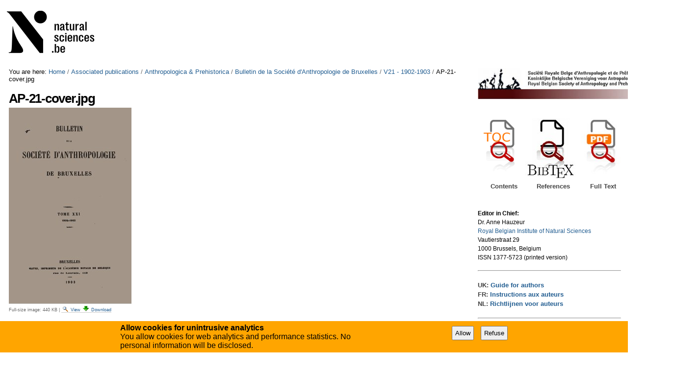

--- FILE ---
content_type: text/html;charset=utf-8
request_url: https://biblio.naturalsciences.be/associated_publications/anthropologica-prehistorica/bulletin-de-la-societe-d-anthropologie-de-bruxelles/v21-1902-1903/AP-21-cover.jpg/view
body_size: 5899
content:

<!DOCTYPE html>

<html xmlns="http://www.w3.org/1999/xhtml" lang="en">

    
    
    
    
    


<head>
    <meta http-equiv="Content-Type" content="text/html; charset=utf-8" />

    
        <base href="https://biblio.naturalsciences.be/associated_publications/anthropologica-prehistorica/bulletin-de-la-societe-d-anthropologie-de-bruxelles/v21-1902-1903/AP-21-cover.jpg/view" /><!--[if lt IE 7]></base><![endif]-->
    

    
        
  
    <link rel="stylesheet" type="text/css" media="screen" href="https://biblio.naturalsciences.be/portal_css/instancebiblio.plone/reset-cachekey-f53169c864580456dccab8adb0c09f90.css" />
    <style type="text/css" media="all">@import url(https://biblio.naturalsciences.be/portal_css/instancebiblio.plone/resourcejquery-cachekey-73b79288acd2dff1ed9cbb797bd4169e.css);</style>
    <link rel="stylesheet" type="text/css" href="https://biblio.naturalsciences.be/portal_css/instancebiblio.plone/base-cachekey-c487064777468f1ea767a99a02147301.css" />
    <link rel="stylesheet" type="text/css" media="screen" href="https://biblio.naturalsciences.be/portal_css/instancebiblio.plone/resourceplone.formwidget.autocompletejquery.autocomplete-cachekey-7fbc1845bb3a451641acf342b80a0218.css" />
    <style type="text/css" media="all">@import url(https://biblio.naturalsciences.be/portal_css/instancebiblio.plone/plomino-cachekey-9a9b37c5ed28d50d1d8018d80910f025.css);</style>
    <link rel="stylesheet" type="text/css" media="screen" href="https://biblio.naturalsciences.be/portal_css/instancebiblio.plone/resourcejquery.datatablesmediacssjquery.dataTables-cachekey-b63adfc22bf281cb2ae95dd8024d4afe.css" />
    <style type="text/css" media="all">@import url(https://biblio.naturalsciences.be/portal_css/instancebiblio.plone/faceted_view-cachekey-cc4d2dc7d134325d141644170e7bd91b.css);</style>
    <link rel="stylesheet" type="text/css" href="https://biblio.naturalsciences.be/portal_css/instancebiblio.plone/resourcerbins_masschangecss-cachekey-9d7d0429268eec114d48067d10c9acd8.css" />
    <style type="text/css" media="screen">@import url(https://biblio.naturalsciences.be/portal_css/instancebiblio.plone/maps-cachekey-069d5d71d9bdd2835cbfbb4e1bb751b9.css);</style>

  
  
    <script type="text/javascript" src="https://biblio.naturalsciences.be/portal_javascripts/instancebiblio.plone/resourceplone.app.jquery-cachekey-7cc7f64323dbefe2e13a9feeb5b08d19.js"></script>
    <script type="text/javascript" src="https://biblio.naturalsciences.be/portal_javascripts/instancebiblio.plone/resourceplomino.javascriptplomino.debug-cachekey-51cf710d91b35ab71a45ae515e498439.js"></script>
    <script type="text/javascript" src="https://biblio.naturalsciences.be/portal_javascripts/instancebiblio.plone/resourceplone.formwidget.autocompletejquery.autocomplete.min-cachekey-1741bd3b4de05047eea41090b31b31fd.js"></script>
    <script type="text/javascript" src="https://biblio.naturalsciences.be/portal_javascripts/instancebiblio.plone/ckeditor_vars-cachekey-07212e807767180a8bd201022d6f51a4.js"></script>
    <script type="text/javascript" src="https://biblio.naturalsciences.be/portal_javascripts/instancebiblio.plone/resourcejquery.datatables-cachekey-cfd42d6d7f619ba9581ba4f9dea82fbd.js"></script>
    <script type="text/javascript" src="https://biblio.naturalsciences.be/portal_javascripts/instancebiblio.plone/faceted_view-cachekey-b44297a1be0bad8e5e1d8b27d2852ff0.js"></script>
    <script type="text/javascript" src="https://biblio.naturalsciences.be/portal_javascripts/instancebiblio.plone/kss-bbb-cachekey-0261a38989d9e4fce44f7e943259a186.js"></script>
    <script type="text/javascript" src="https://biblio.naturalsciences.be/portal_javascripts/instancebiblio.plone/resourceanalytics_config-cachekey-96d66f55b7b84ba61d4aec7b62966ee5.js"></script>
    <script type="text/javascript" src="https://biblio.naturalsciences.be/portal_javascripts/instancebiblio.plone/resourceplone.formwidget.masterselectmasterselect-cachekey-86b29327f4999651cbba5475b4f46556.js"></script>


<meta content="image/jpeg" name="DC.format" /><meta content="Image" name="DC.type" /><meta content="2019/06/26 - " name="DC.date.valid_range" /><meta content="2019-09-04T09:28:26+01:00" name="DC.date.modified" /><meta content="2019-06-26T09:21:23+01:00" name="DC.date.created" /><meta content="en" name="DC.language" />
<title>AP-21-cover.jpg &mdash; RBINS Open Access Library</title>
        
    



    <link rel="canonical" href="https://biblio.naturalsciences.be/associated_publications/anthropologica-prehistorica/bulletin-de-la-societe-d-anthropologie-de-bruxelles/v21-1902-1903/AP-21-cover.jpg" />

    <link rel="shortcut icon" type="image/x-icon" href="https://biblio.naturalsciences.be/favicon.ico" />
    <link rel="apple-touch-icon" href="https://biblio.naturalsciences.be/touch_icon.png" />


<script type="text/javascript">
        jQuery(function($){
            if (typeof($.datepicker) != "undefined"){
              $.datepicker.setDefaults(
                jQuery.extend($.datepicker.regional[''],
                {dateFormat: 'mm/dd/yy'}));
            }
        });
        </script>




    <link rel="search" href="https://biblio.naturalsciences.be/@@search" title="Search this site" />



        
        
        
        
        

        <meta name="viewport" content="width=device-width, initial-scale=0.6666, maximum-scale=1.0, minimum-scale=0.6666" />
        <meta name="generator" content="Plone - http://plone.org" />
    
</head>

<body data-portal-url="https://biblio.naturalsciences.be" class="template-image_view portaltype-image site-Plone section-associated_publications subsection-anthropologica-prehistorica subsection-anthropologica-prehistorica-bulletin-de-la-societe-d-anthropologie-de-bruxelles subsection-anthropologica-prehistorica-bulletin-de-la-societe-d-anthropologie-de-bruxelles-v21-1902-1903 icons-on userrole-anonymous" dir="ltr" data-base-url="https://biblio.naturalsciences.be/associated_publications/anthropologica-prehistorica/bulletin-de-la-societe-d-anthropologie-de-bruxelles/v21-1902-1903/AP-21-cover.jpg">

<div id="visual-portal-wrapper">

        <div id="portal-top" class="row">
<div class="cell width-full position-0">
            <div id="portal-header">
    <p class="hiddenStructure">
  <a accesskey="2" href="https://biblio.naturalsciences.be/associated_publications/anthropologica-prehistorica/bulletin-de-la-societe-d-anthropologie-de-bruxelles/v21-1902-1903/AP-21-cover.jpg/view#content">Skip to content.</a> |

  <a accesskey="6" href="https://biblio.naturalsciences.be/associated_publications/anthropologica-prehistorica/bulletin-de-la-societe-d-anthropologie-de-bruxelles/v21-1902-1903/AP-21-cover.jpg/view#portal-globalnav">Skip to navigation</a>
</p>

<div id="portal-personaltools-wrapper">

<p class="hiddenStructure">Personal tools</p>





</div>



<div id="portal-searchbox">

    <form id="searchGadget_form" action="https://biblio.naturalsciences.be/@@search">

        <div class="LSBox">
        <label class="hiddenStructure" for="searchGadget">Search Site</label>

        <input name="SearchableText" type="text" size="18" title="Search Site" placeholder="Search Site" accesskey="4" class="searchField" id="searchGadget" />

        <input class="searchButton" type="submit" value="Search" />

        <div class="searchSection">
            <input id="searchbox_currentfolder_only" class="noborder" type="checkbox" name="path" value="/Plone/associated_publications/anthropologica-prehistorica/bulletin-de-la-societe-d-anthropologie-de-bruxelles/v21-1902-1903" />
            <label for="searchbox_currentfolder_only" style="cursor: pointer">
                only in current section
            </label>
        </div>

        <div class="LSResult" id="LSResult"><div class="LSShadow" id="LSShadow"></div></div>
        </div>
    </form>

    <div id="portal-advanced-search" class="hiddenStructure">
        <a href="https://biblio.naturalsciences.be/@@search" accesskey="5">
            Advanced Search&hellip;
        </a>
    </div>

</div>

<a id="portal-logo" title="RBINS Open Access Library" accesskey="1" href="https://biblio.naturalsciences.be">
   <img alt="" src="ibiblio-logo.png" /></a> 

</div>

<div class="contentwellportlets row" id="portlets-in-header">
  
  
</div>



</div>
        </div>
    <div id="portal-columns" class="row">

        <div id="portal-column-content" class="cell width-3:4 position-0">

            <div id="viewlet-above-content"><div id="portal-breadcrumbs">

    <span id="breadcrumbs-you-are-here">You
are here:</span>
    <span id="breadcrumbs-home">
        <a href="https://biblio.naturalsciences.be">Home</a>
        <span class="breadcrumbSeparator">
            /
            
        </span>
    </span>
    <span id="breadcrumbs-1" dir="ltr">
        
            <a href="https://biblio.naturalsciences.be/associated_publications">Associated publications</a>
            <span class="breadcrumbSeparator">
                /
                
            </span>
            
         
    </span>
    <span id="breadcrumbs-2" dir="ltr">
        
            <a href="https://biblio.naturalsciences.be/associated_publications/anthropologica-prehistorica">Anthropologica &amp; Prehistorica</a>
            <span class="breadcrumbSeparator">
                /
                
            </span>
            
         
    </span>
    <span id="breadcrumbs-3" dir="ltr">
        
            <a href="https://biblio.naturalsciences.be/associated_publications/anthropologica-prehistorica/bulletin-de-la-societe-d-anthropologie-de-bruxelles">Bulletin de la Société d'Anthropologie de Bruxelles</a>
            <span class="breadcrumbSeparator">
                /
                
            </span>
            
         
    </span>
    <span id="breadcrumbs-4" dir="ltr">
        
            <a href="https://biblio.naturalsciences.be/associated_publications/anthropologica-prehistorica/bulletin-de-la-societe-d-anthropologie-de-bruxelles/v21-1902-1903">V21 - 1902-1903</a>
            <span class="breadcrumbSeparator">
                /
                
            </span>
            
         
    </span>
    <span id="breadcrumbs-5" dir="ltr">
        
            
            
            <span id="breadcrumbs-current">AP-21-cover.jpg</span>
         
    </span>

</div>

<div class="contentwellportlets row" id="portlets-above">
  
  
</div>


</div>

            
                <div class="">

                    

                    

    <dl class="portalMessage info" id="kssPortalMessage" style="display:none">
        <dt>Info</dt>
        <dd></dd>
    </dl>
    
    
    <div id="plominoMessages"></div>
    <div id="plominoTracebackPopup" style="display: none;">
        <strong></strong>
        <pre></pre>
    </div>
    <script type="text/javascript">
        function showTraceback(el, formula_path) {
            msg = $(el).children().filter(":first").html();
            popup = $("#plominoTracebackPopup").clone();
            $(popup).children("strong").html(msg);
            $.get(formula_path, function(data) {
                offset = 6;
                code = "";
                $.each(data.split('\n'), function(index, value) {
                    line = index + offset
                    code = code + line + ": " + value + '\n';
                });
            	$(popup).children("pre").html($("<div/>").text(code).html());
            });
        	popup.dialog({show: "blind", height: 430, width: 530});
        }
        $(document).ready(function () {
			$("#plominoMessages").load("./statusmessage_load?" + new Date().getTime() + " #plonePortalMessages");
		});
    </script>



                    
                        <div id="content">

                            

                            

                             <div id="viewlet-above-content-title"></div>
                             
                                 
                                 
            
                <h1 id="parent-fieldname-title" class="documentFirstHeading">
                    AP-21-cover.jpg
                </h1>
            
            
        
                             
                             <div id="viewlet-below-content-title">

<div class="contentwellportlets row" id="portlets-below-title">
  
  
</div>


</div>

                             
                                 
                                 
            
                
            
            
        
                             

                             <div id="viewlet-above-content-body"></div>
                             <div id="content-core">
                                 
        
            <a href="https://biblio.naturalsciences.be/associated_publications/anthropologica-prehistorica/bulletin-de-la-societe-d-anthropologie-de-bruxelles/v21-1902-1903/AP-21-cover.jpg/image_view_fullscreen">
                <img src="https://biblio.naturalsciences.be/associated_publications/anthropologica-prehistorica/bulletin-de-la-societe-d-anthropologie-de-bruxelles/v21-1902-1903/AP-21-cover.jpg/image_preview" alt="AP-21-cover.jpg" title="AP-21-cover.jpg" height="400" width="250" />
                <br />
            </a>

            <span id="plone-image-details" class="discreet visualNoPrint">

              <span class="discreet">
                <span>Full-size image:</span>

                <span>440 KB</span>
				&#124;
	            <a href="https://biblio.naturalsciences.be/associated_publications/anthropologica-prehistorica/bulletin-de-la-societe-d-anthropologie-de-bruxelles/v21-1902-1903/AP-21-cover.jpg/image_view_fullscreen">
	                <span class="visualNoPrint">
                    <img alt="View image" title="View image" src="https://biblio.naturalsciences.be/search_icon.png" />
                    <span>View</span>
                	</span>
	            </a>

	            <a href="https://biblio.naturalsciences.be/associated_publications/anthropologica-prehistorica/bulletin-de-la-societe-d-anthropologie-de-bruxelles/v21-1902-1903/AP-21-cover.jpg/download">
	                <span class="visualNoPrint">
                    <img alt="Download image" title="Download image" src="https://biblio.naturalsciences.be/download_icon.png" />
                    <span>Download</span>
                	</span>
	            </a>

		      </span>
              
            </span>
        
    
                             </div>
                             <div id="viewlet-below-content-body">



    <div class="visualClear"><!-- --></div>

    <div class="documentActions">
        

        

    </div>

</div>

                            
                        </div>
                    

                    
                </div>
            

            <div id="viewlet-below-content">






<div class="contentwellportlets row" id="portlets-below">
  
  
</div>


</div>
        </div>

        
        

        <div id="portal-column-two" class="cell width-1:4 position-3:4">
            
                
<div class="portletWrapper" data-portlethash="706c6f6e652e7269676874636f6c756d6e0a636f6e746578740a2f506c6f6e652f6173736f6369617465645f7075626c69636174696f6e732f616e7468726f706f6c6f676963612d707265686973746f726963610a7372626170" id="portletwrapper-706c6f6e652e7269676874636f6c756d6e0a636f6e746578740a2f506c6f6e652f6173736f6369617465645f7075626c69636174696f6e732f616e7468726f706f6c6f676963612d707265686973746f726963610a7372626170"><div class="portletStaticText portlet-static-anthropologica-et-praehistorica"><p><a href="//collections.naturalsciences.be/ssh-projects/srbap" style="font-size: 12.8px; color: rgb(117, 173, 10) !important;" target=""><img alt="" src="//collections.naturalsciences.be/ssh-projects/srbap/nl/marslogo.png" style="height:65px; width:400px" /></a></p>

<p>&nbsp;</p>

<p>&nbsp;</p>

<table border="0" cellpadding="1" cellspacing="1" style="width:300px">
	<tbody>
		<tr>
			<td style="width:10px">&nbsp;</td>
			<td style="width:80px"><a href="https://biblio.naturalsciences.be/associated_publications/anthropologica-prehistorica/"><img alt="Search tables of content" src="https://biblio.naturalsciences.be/images/searchpdfpng/image_mini" style="float:left; height:130px; width:72px" /></a></td>
			<td style="vertical-align:top; width:100px"><a href="https://biblio.naturalsciences.be/associated_publications/anthropologica-prehistorica/search-references"><img alt="Search Bibliographic References" src="https://biblio.naturalsciences.be/images/search%20bib.jpg/image_thumb" style="float:left; font-size:12.8px; height:128px; width:103px" /></a></td>
			<td style="vertical-align:top; width:80px"><a href="https://biblio.naturalsciences.be/associated_publications/anthropologica-prehistorica/search-pdf"><img alt="Search Full Text" src="https://biblio.naturalsciences.be/images/search%20pdf.png/image_mini" style="float:left; font-size:12.8px; height:115px; width:82px" /></a></td>
		</tr>
		<tr>
			<td style="width:10px">&nbsp;</td>
			<td style="text-align:center; vertical-align:top; width:80px">
			<h6>Contents</h6>
			</td>
			<td style="vertical-align:top; width:100px">
			<h6 style="text-align:center">References</h6>
			</td>
			<td style="text-align:center; vertical-align:top; width:80px">
			<h6>Full Text</h6>
			</td>
		</tr>
	</tbody>
</table>

<p>&nbsp;</p>

<p><br />
<span style="font-size:12px"><span style="font-family:arial,helvetica,sans-serif"><strong>Editor&nbsp;in Chief:</strong><br />
Dr. Anne Hauzeur<br />
<a href="//collections.naturalsciences.be/ssh-projects/srbap">Royal Belgian Institute of Natural Sciences</a><br />
Vautierstraat 29<br />
1000 Brussels, Belgium</span></span></p>

<p><span style="font-size:12px"><span style="font-family:arial,helvetica,sans-serif">ISSN 1377-5723 (printed version)</span></span><br />
&nbsp;</p>

<hr />
<h6><br />
UK:&nbsp;<a href="//collections.naturalsciences.be/ssh-projects/srbap/uk/copy_of_publications">Guide for authors</a></h6>

<h6>FR:&nbsp;<a href="//collections.naturalsciences.be/ssh-projects/srbap/fr/publications">Instructions aux auteurs</a></h6>

<h6>NL:&nbsp;<a href="//collections.naturalsciences.be/ssh-projects/srbap/nl/publications">Richtlijnen voor auteurs</a><br />
&nbsp;</h6>

<hr />
<p>&nbsp;</p>

<table border="0" cellpadding="1" cellspacing="1" style="width:300px">
	<tbody>
		<tr>
			<td style="text-align:center"><img alt="" src="//biblio.naturalsciences.be/images/openaccess.png/image" style="height:76px; width:200px" /></td>
		</tr>
		<tr>
			<td style="text-align:center">
			<p>&nbsp;</p>

			<p>&nbsp;</p>
			</td>
		</tr>
	</tbody>
</table>
</div>

</div>

<div class="portletWrapper" data-portlethash="706c6f6e652e7269676874636f6c756d6e0a636f6e746578740a2f506c6f6e652f6173736f6369617465645f7075626c69636174696f6e732f616e7468726f706f6c6f676963612d707265686973746f726963610a6d656e75" id="portletwrapper-706c6f6e652e7269676874636f6c756d6e0a636f6e746578740a2f506c6f6e652f6173736f6369617465645f7075626c69636174696f6e732f616e7468726f706f6c6f676963612d707265686973746f726963610a6d656e75"><div class="portletStaticText portlet-static-menu"><table border="0" cellpadding="1" cellspacing="1" style="font-size:12.8px; line-height:19.2px; width:200px">
	<tbody>
		<tr>
			<td style="text-align:center; width:100px"><a href="https://biblio.naturalsciences.be/associated_publications/anthropologica-prehistorica/anthropologica-et-praehistorica" style="text-align: center; font-family: &quot;Helvetica Neue&quot;, Arial, FreeSans, sans-serif; font-size: 10.24px; font-weight: 700; color: rgb(117, 173, 10) !important;"><img alt="" src="https://biblio.naturalsciences.be/associated_publications/anthropologica-prehistorica/anthropologica-et-praehistorica/Anthropologica_et_Praehistorica.jpg/image_thumb" style="height:128px; width:89px" /></a></td>
			<td style="text-align: center; vertical-align: top; width: 200px;">
			<p><a href="https://biblio.naturalsciences.be/associated_publications/anthropologica-prehistorica/anthropologica-et-praehistorica" style="font-family: &quot;Helvetica Neue&quot;, Arial, FreeSans, sans-serif; font-size: 10.24px; font-weight: 700; text-align: center;">ANTHROPOLOGICA ET PRAEHISTORICA</a><br />
			<br />
			<a href="https://biblio.naturalsciences.be/associated_publications/anthropologica-prehistorica/anthropologica-et-praehistorica" style="font-family: &quot;Helvetica Neue&quot;, Arial, FreeSans, sans-serif; font-size: 10.24px; font-weight: 700; text-align: center;"><strong>(2001- &nbsp;&nbsp; &nbsp;)</strong></a></p>

			<p><em><a href="https://biblio.naturalsciences.be/associated_publications/anthropologica-prehistorica/anthropologica-et-praehistorica/ap-in-press/table-of-issues-1">In Press</a></em></p>
			</td>
		</tr>
		<tr>
			<td style="text-align:center; width:100px">&nbsp;</td>
			<td style="text-align:center; vertical-align:top">&nbsp;</td>
		</tr>
		<tr>
			<td style="text-align:center; width:100px"><a href="https://biblio.naturalsciences.be/associated_publications/anthropologica-prehistorica/anthropologie-et-prehistoire" style="color: rgb(117, 173, 10) !important;"><img alt="" src="https://biblio.naturalsciences.be/associated_publications/anthropologica-prehistorica/anthropologie-et-prehistoire/ap-105/AP105.jpg/image_thumb" style="height:128px; width:91px" /></a></td>
			<td style="text-align:center; vertical-align:top">
			<h6><a href="https://biblio.naturalsciences.be/associated_publications/anthropologica-prehistorica/anthropologie-et-prehistoire" style="color: rgb(117, 173, 10) !important;">ANTHROPOLOGIE ET PRÉHISTOIRE</a><br />
			&nbsp;</h6>

			<h6><a href="https://biblio.naturalsciences.be/associated_publications/anthropologica-prehistorica/anthropologie-et-prehistoire"><strong>(1989-2000)</strong></a></h6>
			</td>
		</tr>
		<tr>
			<td style="text-align:center; width:100px">&nbsp;</td>
			<td style="text-align:center">&nbsp;</td>
		</tr>
		<tr>
			<td style="text-align:center"><a href="https://biblio.naturalsciences.be/associated_publications/anthropologica-prehistorica/bulletin-de-la-societe-royale-belge-d-anthropologie-et-de-prehistoire"><img alt="" src="https://biblio.naturalsciences.be/associated_publications/anthropologica-prehistorica/bulletin-de-la-societe-royale-belge-d-anthropologie-et-de-prehistoire/ap-087/AP-87.jpg/image_thumb" style="height:128px; width:81px" /></a></td>
			<td style="text-align:center; vertical-align:top">
			<h6>&nbsp;</h6>

			<h6><a href="https://biblio.naturalsciences.be/associated_publications/anthropologica-prehistorica/bulletin-de-la-societe-royale-belge-d-anthropologie-et-de-prehistoire">Bulletin de la Société royale belge&nbsp;<br />
			d'Anthropologie et de Préhistoire</a><br />
			&nbsp;</h6>

			<h6><a href="https://biblio.naturalsciences.be/associated_publications/anthropologica-prehistorica/bulletin-de-la-societe-royale-belge-d-anthropologie-et-de-prehistoire"><strong>(1932-1988)</strong></a></h6>
			</td>
		</tr>
		<tr>
			<td style="text-align:center">
			<h6>&nbsp;</h6>
			</td>
			<td style="text-align:center">
			<h6>&nbsp;</h6>
			</td>
		</tr>
		<tr>
			<td style="text-align:center"><a href="https://biblio.naturalsciences.be/associated_publications/anthropologica-prehistorica/bulletin-de-la-societe-d-anthropologie-de-bruxelles" style="color: rgb(117, 173, 10) !important;"><img alt="" src="https://biblio.naturalsciences.be/associated_publications/anthropologica-prehistorica/bulletin-de-la-societe-d-anthropologie-de-bruxelles/SAB.jpg/image_thumb" style="height:128px; line-height:19.2px; width:85px" /></a></td>
			<td style="text-align:center; vertical-align:top">
			<h6>&nbsp;</h6>

			<h6>&nbsp;</h6>

			<h6><a href="https://biblio.naturalsciences.be/associated_publications/anthropologica-prehistorica/bulletin-de-la-societe-d-anthropologie-de-bruxelles" style="color: rgb(117, 173, 10) !important;">Bulletin de la Société d'Anthropologie de Bruxelles</a><br />
			&nbsp;</h6>

			<h6><a href="https://biblio.naturalsciences.be/associated_publications/anthropologica-prehistorica/bulletin-de-la-societe-d-anthropologie-de-bruxelles"><strong>(1882-1931)</strong></a></h6>
			</td>
		</tr>
	</tbody>
</table>

<p>&nbsp;</p>
</div>

</div>




            
        </div>
        
    </div>


    <div id="portal-footer-wrapper" class="row">
        <div class="cell width-full position-0">
            <div class="contentwellportlets row" id="portlets-footer">
  
  
</div>




<div id="gdpr-consent-banner" style="
    width: 100%;
    position: fixed;
    bottom: 0;
    left: 0;
    padding: 5px;
    background: orange;">
    <form method="POST" style="max-width: 800px; margin: auto;" action="https://biblio.naturalsciences.be/portal_privacy/bannerConsent">
        <div class="hider" style="">
        <div style="float: left; max-width: 60%;">
            <strong>Allow cookies for unintrusive analytics</strong>
            <p>You allow cookies for web analytics and performance statistics. No personal information will be disclosed.</p>
        </div>
        <input type="hidden" name="processing_reason" value="basic_analytics" />
        <div style="float: right; padding-top: 5px;" class="gdpr-actions">
            <input style="padding: 5px; margin-right: 10px;" type="submit" name="consent" value="Allow" />
            <input style="padding: 5px; margin-right: 10px;" type="submit" name="refuse" value="Refuse" />
        </div>
        </div>
    </form>
    <script>
        $(function() {
            $('.gdpr-actions input').on('click', function(evt) {
                var form = $(this).closest('form');
                var data = form.serialize();
                data += '&'+this.name+'=1';
                var action = form.attr('action');
                $.ajax({
                    type: "POST",
                    url: action,
                    data: data
                    }
                ).done(function() {
                    form.remove();
                    $('#gdpr-consent-banner').find('form:first').find('.hider').css('display', '');
                    if ($('#gdpr-consent-banner').find('form').length == 0) {
                        $('#gdpr-consent-banner').remove();
                    }
                });
                evt.preventDefault();
            });
        });
    </script>
</div>

<ul id="portal-siteactions">

    <li id="siteaction-sitemap"><a href="https://biblio.naturalsciences.be/sitemap" accesskey="3" title="Site Map">Site Map</a></li>
    <li id="siteaction-accessibility"><a href="https://biblio.naturalsciences.be/accessibility-info" accesskey="0" title="Accessibility">Accessibility</a></li>
    <li id="siteaction-contact"><a href="https://biblio.naturalsciences.be/contact-info" accesskey="9" title="Contact">Contact</a></li>
    <li id="siteaction-plone-link"><a href="https://www.plone.org" accesskey="" target="_new" title="Plone">Plone</a></li>
</ul>

        </div>
    </div>



</div>
</body>
</html>




